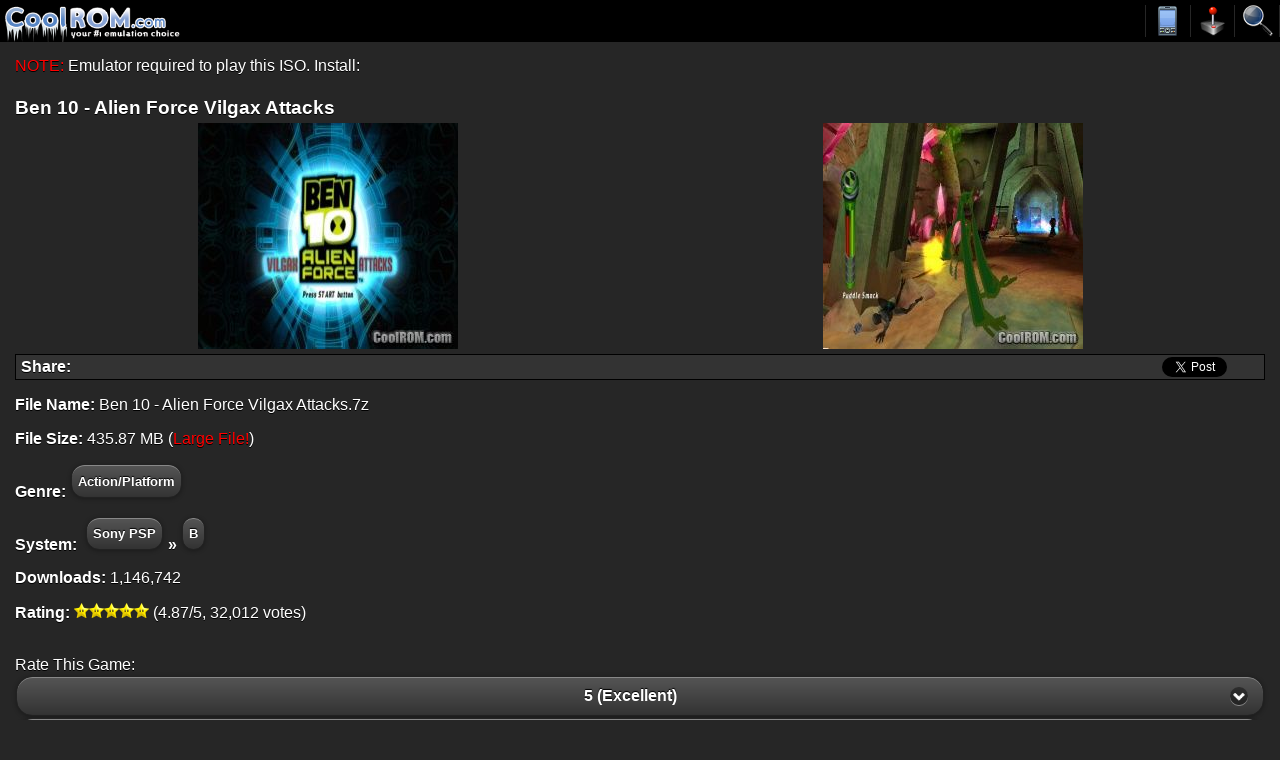

--- FILE ---
content_type: text/html
request_url: https://m.coolrom.com/roms/psp/47320/Ben_10_-_Alien_Force_Vilgax_Attacks.php
body_size: 6055
content:
<!DOCTYPE HTML PUBLIC "-//W3C//DTD HTML 4.01 Transitional//EN" "http://www.w3.org/TR/html4/loose.dtd"><html>
<head>

<script async src="https://www.googletagmanager.com/gtag/js?id=UA-3213938-1" type="662132ff07558df2e454a0d8-text/javascript"></script>
<script type="662132ff07558df2e454a0d8-text/javascript">
  window.dataLayer = window.dataLayer || [];
  function gtag(){dataLayer.push(arguments);}
  gtag('js', new Date());

  gtag('config', 'UA-3213938-1');
</script>


<title>Ben 10 - Alien Force Vilgax Attacks ROM (ISO) Download for Sony Playstation Portable / PSP - CoolROM.com</title>

<meta name="keywords" content="Ben 10 - Alien Force Vilgax Attacks, Ben 10 - Alien Force Vilgax Attacks ROM, Ben 10 - Alien Force Vilgax Attacks.7z, Sony Playstation Portable, PSP ROMs, Ben 10 - Alien Force Vilgax Attacks ISO, PSP ISOs">
<meta name="description" content="CoolROM.com's game information and ROM (ISO) download page for Ben 10 - Alien Force Vilgax Attacks (Sony Playstation Portable).">
<meta name="viewport" content="width=device-width, initial-scale=1.0">
<meta name="robots" content="all, index, follow, archive">
<meta name="revisit-after" content="7 days">
<meta name="distribution" content="Global">
<meta http-equiv="content-language" content="en">
<meta http-equiv="content-type" content="text/html; charset=utf-8">

<link rel="canonical" href="https://coolrom.com/roms/psp/47320/Ben_10_-_Alien_Force_Vilgax_Attacks.php">
<link rel="preconnect" href="https://www.googletagmanager.com">

<link rel="apple-touch-icon-precomposed" href="/favicon.png" type="image/png" />
<link rel="apple-touch-icon" href="/favicon.png" type="image/png" />
<link rel="icon" href="/favicon.png" type="image/png" />
<link rel="shortcut icon" href="/favicon.png" type="image/png" />

<!--<link rel="stylesheet" href="https://ajax.aspnetcdn.com/ajax/jquery.mobile/1.0.1/jquery.mobile-1.0.1.min.css" />-->
<script src="/cdn-cgi/scripts/7d0fa10a/cloudflare-static/rocket-loader.min.js" data-cf-settings="662132ff07558df2e454a0d8-|49"></script><link rel="preload" href="https://ajax.aspnetcdn.com/ajax/jquery.mobile/1.0.1/jquery.mobile-1.0.1.min.css" as="style" onload="this.rel='stylesheet'"/>
<script src="/cdn-cgi/scripts/7d0fa10a/cloudflare-static/rocket-loader.min.js" data-cf-settings="662132ff07558df2e454a0d8-|49"></script><link rel="preload" href="/css/jquery.fancybox.css" as="style" onload="this.rel='stylesheet'"/>
<script src="/cdn-cgi/scripts/7d0fa10a/cloudflare-static/rocket-loader.min.js" data-cf-settings="662132ff07558df2e454a0d8-|49"></script><link rel="preload" href="/css/jquery.fancybox-buttons.css" /as="style" onload="this.rel='stylesheet'"/>
<link rel="stylesheet" href="/css/menu.css" />
<link rel="stylesheet" href="/css/general.css" />


<script src="https://cdnjs.cloudflare.com/ajax/libs/jquery/1.6.4/jquery.min.js" type="662132ff07558df2e454a0d8-text/javascript"></script>
<script defer src="https://ajax.aspnetcdn.com/ajax/jquery.mobile/1.0.1/jquery.mobile-1.0.1.min.js" type="662132ff07558df2e454a0d8-text/javascript"></script>
<script defer src="https://cdnjs.cloudflare.com/ajax/libs/jquery-mousewheel/3.0.6/jquery.mousewheel.min.js" type="662132ff07558df2e454a0d8-text/javascript"></script>
<script defer src="https://cdnjs.cloudflare.com/ajax/libs/fancybox/2.0.6/jquery.fancybox.pack.min.js" type="662132ff07558df2e454a0d8-text/javascript"></script>
<script defer src="/js/common.js" async type="662132ff07558df2e454a0d8-text/javascript"></script>


<script async data-cfasync="false">
  (function() {
      const url = new URL(window.location.href);
      const clickID = url.searchParams.get("click_id");
      const sourceID = url.searchParams.get("source_id");
      const s = document.createElement("script");
      s.dataset.cfasync = "false";
      s.src = "https://push-sdk.com/f/sdk.js?z=665109";
      s.onload = (opts) => {
          opts.zoneID = 665109;
          opts.extClickID = clickID;
          opts.subID1 = sourceID;
          opts.actions.onPermissionGranted = () => {};
          opts.actions.onPermissionDenied = () => {};
          opts.actions.onAlreadySubscribed = () => {};
          opts.actions.onError = () => {};
      };
      document.head.appendChild(s);
  })()
</script>

<!-- RevAmp CLS friendly styles - Coolrom.com -->
<style type="text/css">
@media screen and (min-width: 1024px) {
    #td-top-leaderboard-1 {
        min-height: 250px;
    }
    #td-top-mpu-1 {
        min-height: 250px;
    }
    #td-top-skyscraper-1 {
        min-height: 600px;
    }
    #td-bottom-mpu-1 {
        min-height: 600px;
    }
}
@media screen and (max-width: 1023px) {
    #td-top-leaderboard-1 {
        min-height: 90px;
    }
    #td-top-mpu-1 {
        min-height: 250px;
    }
    #td-top-skyscraper-1 {
        min-height: 600px;
    }
    #td-bottom-mpu-1 {
        min-height: 600px;
    }
}
@media screen and (max-width: 767px) {
    #td-top-leaderboard-1 {
        min-height: 100px;
    }
    #td-top-mpu-1 {
        min-height: 250px;
    }
    #td-bottom-mpu-1 {
        min-height: 600px;
    }
}
</style>

</head>
	
<body bgcolor="#262626" text="#FFFFFF">
	
	<div data-role="page" data-theme="a" data-content-theme="a">		
		<div id="header">
			<table border="0" cellpadding="0" cellspacing="0" width="100%">
				<tr>
					<td width="*" bgcolor="#000000" valign="top">
						                		<a href="/" data-ajax="false"><img src="/images/logo.gif" width="185" height="42" /></a>
					</td>
					<td bgcolor="#000000" width="45">
        				<a href="#" id="emutoggle" data-ajax="false"><img id="emuimg" src="/images/emulators.png" width="45" height="32" /></a>
					</td>
					<td bgcolor="#000000" width="45">
        				<a href="#" id="romtoggle" data-ajax="false"><img id="romimg" src="/images/roms.png" width="45" height="32" /></a>
					</td>
					<td bgcolor="#000000" width="45">
        				<a href="/search" id="search-link" data-ajax="false"><img src="/images/search.png" width="45" height="32" /></a>
					</td>
				</tr>
			</table>
			
			
			<center><div align="center" id="banner_top" style="height:auto !important;max-height:250px !important;"></div></center></div>

		<nav id="mobile"><ul class="emumenu" style="display:none;padding-left:5px;padding-right:5px;">
    <li><a href="/emulators/android/" data-ajax="false">For Android</a></li>
    <li><a href="/emulators/ios/" data-ajax="false">For iOS <font color="red">New!</font></a></li>
</ul><ul class="rommenu" style="display:none;padding-left:5px;padding-right:5px;">
    <li><a href="/roms/atari2600/" data-ajax="false">Atari 2600</a></li>
	<li><a href="/roms/atari5200/" data-ajax="false">Atari 5200</a></li>
	<li><a href="/roms/atari7800/" data-ajax="false">Atari 7800</a></li>
	<li><a href="/roms/atarijaguar/" data-ajax="false">Atari Jaguar</a></li>
	<li><a href="/roms/atarilynx/" data-ajax="false">Atari Lynx</a></li>
	<li><a href="/roms/c64/" data-ajax="false">Commodore 64</a></li>
	<li><a href="/roms/cps1/" data-ajax="false">CPS1</a></li>
	<li><a href="/roms/cps2/" data-ajax="false">CPS2</a></li>
		<li><a href="/roms/mame/" data-ajax="false">MAME</a></li>
	<li><a href="/roms/namcosystem22/" data-ajax="false">Namco System 22</a></li>
	<li><a href="/roms/neogeo/" data-ajax="false">Neo Geo</a></li>
	<li><a href="/roms/neogeocd/" data-ajax="false">Neo Geo CD</a></li>
	<li><a href="/roms/neogeopocket/" data-ajax="false">Neo Geo Pocket</a></li>
		<li><a href="/roms/segacd/" data-ajax="false">Sega CD</a></li>
	<li><a href="/roms/dc/" data-ajax="false">Sega Dreamcast</a></li>
	<li><a href="/roms/gamegear/" data-ajax="false">Sega Game Gear</a></li>
	<li><a href="/roms/genesis/" data-ajax="false">Sega Genesis</a></li>
	<li><a href="/roms/mastersystem/" data-ajax="false">Sega Master System</a></li>
	<li><a href="/roms/model2/" data-ajax="false">Sega Model 2</a></li>
	<li><a href="/roms/saturn/" data-ajax="false">Sega Saturn</a></li>
	<li><a href="/roms/psx/" data-ajax="false">Sony Playstation</a></li>
	<li><a href="/roms/ps2/" data-ajax="false">Sony Playstation 2</a></li>
	<li><a href="/roms/ps3/" data-ajax="false">Sony Playstation 3 <font color="red">New!</font></a></li>
	<li><a href="/roms/psp/" data-ajax="false">Sony PSP</a></li>
	</ul></nav>
		
		<div data-role="content" class ="content">
			<form action="/search" data-ajax="false" class="search-form">
    <fieldset class="ui-grid-a">
        <div class="ui-block-a" style="padding-top:3px;padding-right:1%;">
            <input type="search" name="q" id="search" data-theme="c" data-mini="true" placeholder="ROM Search" value="" />
        </div>
        <div class="ui-block-b" style="padding-top:1px;">
			<button type="submit" data-theme="a" data-icon="search">&nbsp;</button>
        </div>
    </fieldset>
	<br>
</form>                
            <script type="application/ld+json">
{
  "@context": "http://schema.org",
  "@type": "VideoGame",
  "mainEntityOfPage": {
    "@type": "WebPage",
    "@id": "https://m.coolrom.com/roms/psp/47320/Ben_10_-_Alien_Force_Vilgax_Attacks.php"
  },
  "url": "https://m.coolrom.com/roms/psp/47320/Ben_10_-_Alien_Force_Vilgax_Attacks.php",
  "name": "Ben 10 - Alien Force Vilgax Attacks",
  "applicationCategory": "Game",
    "image": "https://coolrom.com/screenshots_mobile/psp/Ben 10 - Alien Force Vilgax Attacks.jpg",
  "screenshot": "https://coolrom.com/screenshots_mobile/psp/Ben 10 - Alien Force Vilgax Attacks.jpg",
    "aggregateRating":{
    "@type": "AggregateRating",
    "ratingValue": 4.87,
    "bestRating": 5,
    "worstRating": 0,
    "ratingCount": 32012  },
    "gamePlatform": "Sony Playstation Portable",
  "operatingSystem": "Sony Playstation Portable",
  "fileSize": "435.87 MB",
  "description": "CoolROM.com's game information and ROM (ISO) download page for Ben 10 - Alien Force Vilgax Attacks (Sony Playstation Portable)."
}
</script>
<font color="red">NOTE:</font> Emulator required to play this ISO. Install: <a href="" target="_blank"><font color="#5685c4"></font></a><br><br>
<h3 class="no-spacing">Ben 10 - Alien Force Vilgax Attacks</h2>

<div class="ui-grid-a" style="padding-bottom:5px;">
    <div class="ui-block-a" style="text-align: center">
					<div align="center" id="left_ss"></div>
			<script type="662132ff07558df2e454a0d8-text/javascript">
			var viewportWidth  = $(window).width();
			if(viewportWidth >= 600)
				document.getElementById("left_ss").innerHTML="<img src='https://coolrom.com/screenshots/psp/Ben 10 - Alien Force Vilgax Attacks.jpg' id='large_ss' alt='Ben 10 - Alien Force Vilgax Attacks.7z' /></a>";
			else
				document.getElementById("left_ss").innerHTML="<a class='fancybox' rel='47320' href='https://coolrom.com/screenshots_original/psp/Ben 10 - Alien Force Vilgax Attacks.jpg'><img src='https://coolrom.com/screenshots_mobile/psp/Ben 10 - Alien Force Vilgax Attacks.jpg' id='large_ss' alt='Ben 10 - Alien Force Vilgax Attacks.7z' /></a>";
			</script>
		    </div>
    <div class="ui-block-b" style="text-align: center">
    				<div align="center" id="right_ss"></div>
			<script type="662132ff07558df2e454a0d8-text/javascript">
			var viewportWidth  = $(window).width();
			if(viewportWidth >= 600)
				document.getElementById("right_ss").innerHTML="<img src='https://coolrom.com/screenshots/psp/Ben 10 - Alien Force Vilgax Attacks (2).jpg' id='large_ss' alt='Ben 10 - Alien Force Vilgax Attacks.7z' /></a>";
			else
				document.getElementById("right_ss").innerHTML="<a class='fancybox' rel='47320' href='https://coolrom.com/screenshots_original/psp/Ben 10 - Alien Force Vilgax Attacks (2).jpg'><img src='https://coolrom.com/screenshots_mobile/psp/Ben 10 - Alien Force Vilgax Attacks (2).jpg' id='large_ss' alt='Ben 10 - Alien Force Vilgax Attacks.7z' /></a>";
			</script>
			</div>
</div>
	
	<center>
	
<table cellpadding="2" cellspacing="0" width="100%" bgcolor="#333333" border="0" style="border:1px #000000 solid">
	<tr>
		<td width="70" valign="center" style="padding-left:5px;">
			<font color="#FFFFFF"><b>Share:</b></font>
		</td>
		<td width="100">
			
			<iframe width="1000px" height="1000px" title="fb:share_button Facebook Social Plugin" frameborder="0" allowtransparency="true" allowfullscreen="true" scrolling="no" allow="encrypted-media" src="https://www.facebook.com/v7.0/plugins/share_button.php?app_id=113869198637480&amp;channel=https%3A%2F%2Fstaticxx.facebook.com%2Fconnect%2Fxd_arbiter.php%3Fversion%3D46%23cb%3Df3c9db9abb6879c%26domain%3Ddevelopers.facebook.com%26origin%3Dhttps%253A%252F%252Fdevelopers.facebook.com%252Ff1157efaa0ac3d%26relation%3Dparent.parent&amp;container_width=734&amp;href=https%3A%2F%2Fcoolrom.com%2Froms%2Fpsp%2F47320%2FBen_10_-_Alien_Force_Vilgax_Attacks.php&amp;layout=button&amp;locale=en_US&amp;sdk=joey" style="border: none; visibility: visible; width: 67px; height: 20px;" class=""></iframe>
		</td>
		<td width="*" colspan="2" align="right">
			<iframe allowtransparency="true" frameborder="0" scrolling="no" src="//platform.twitter.com/widgets/tweet_button.html?url=https%3A%2F%2Fcoolrom.com%2Froms%2Fpsp%2F47320%2FBen_10_-_Alien_Force_Vilgax_Attacks.php&counturl=https://coolrom.com/roms/psp/47320/Ben_10_-_Alien_Force_Vilgax_Attacks.php&via=cool_rom&text=Ben 10 - Alien Force Vilgax Attacks ROM (ISO) Download for Sony Playstation Portable / PSP - CoolROM.com" style="width:100px; height:20px;"></iframe></iframe>
		</td>
	</tr>
	</table>

	
		
	</center>

<p><b>File Name:</b> Ben 10 - Alien Force Vilgax Attacks.7z</p>
<p><b>File Size:</b> 435.87 MB (<font color="red">Large File!</font>)</p>

<p><b>Genre:</b><a href="/roms/psp/action/"  data-ajax="false" data-role="button" data-inline="true" data-mini="true" class="custom-mini-button" style="margin-top:0px;margin-bottom:0px;">Action/Platform</a>
<p><b>System:</b> <a href="/roms/psp/" data-ajax="false" data-role="button" data-inline="true" data-mini="true" class="custom-mini-button" style="margin-top:0px;margin-bottom:0px;">Sony PSP</a><b>&raquo</b><a href="/roms/psp/b/" data-ajax="false" data-role="button" data-inline="true" data-mini="true" class="custom-mini-button" style="margin-top:0px;margin-bottom:0px;">B</a></p>
<p><b>Downloads:</b> 1,146,742</p>
<p><b>Rating:</b> <img src="https://coolrom.com/images/star_full_small.png" width="15" height="15"><img src="https://coolrom.com/images/star_full_small.png" width="15" height="15"><img src="https://coolrom.com/images/star_full_small.png" width="15" height="15"><img src="https://coolrom.com/images/star_full_small.png" width="15" height="15"><img src="https://coolrom.com/images/star_full_small.png" width="15" height="15"> (4.87/5, 32,012 votes)</p>


<center>


</center><br>
<form action="/vote" class="rate-form" data-ajax="false">
    <input type="hidden" name="id" value="47320" />
    <input type="hidden" name="complete" value="" />

    <label for="name">Rate This Game:</label>
    <select name="rate" id="rate" class="data-mini" data-native-menu="false" data-theme="a">
    <option value="5" label="5 (Excellent)">5 (Excellent)</option>
    <option value="4" label="4 (Good)">4 (Good)</option>
    <option value="3" label="3 (Average)">3 (Average)</option>
    <option value="2" label="2 (Poor)">2 (Poor)</option>
    <option value="1" label="1 (Awful)">1 (Awful)</option>
</select>    
    <button type="submit" style="line-height:normal;">Vote</button>
</form>
<script type="662132ff07558df2e454a0d8-text/javascript">
function dropboxSave(url, filename) {
	Dropbox.save(url, filename);
	return;
}
</script>

	  
<script src="/js/jquery.cooki.js" type="662132ff07558df2e454a0d8-text/javascript"></script>

<script type="662132ff07558df2e454a0d8-text/javascript">

  function redirect() {
		setTimeout(()=>{
			window.location.href = "https://m.coolrom.com.au/complete.php?id=47320";
		}, 3600)
  }

  var cookie_expiration = 24 // cookie expiration time in hours
	var click_count = 3 // set the value how many time you want to show modal in given time
	var count;
	// select the open-btn button
	let openBtn = document.getElementById('linkdownload');
	console.log("Hello"+openBtn);
	// select the modal-background
	let modalBackground = document.getElementById('modal-background');
	// select the close-btn
	let closeBtn = document.getElementById('close-btn');

	// shows the modal when the user clicks open-btn
	openBtn.addEventListener('click', function() {

	// $.cookie('modal_cookie',null);
	// $.cookie('count',null);

	var getCookies = function(){
	var pairs = document.cookie.split(";");
	var cookies = {};
	for (var i=0; i<pairs.length; i++){
	var pair = pairs[i].split("=");
	cookies[(pair[0]+'').trim()] = unescape(pair.slice(1).join('='));
	}
	return cookies;
	}

	var myCookies = getCookies();
	//console.log(myCookies);

	// check the count and initialize count
	if($.cookie('modal_cookie') == null) {
	//var date = new Date();
	//date.setTime(date.getTime() + (cookie_expiration * 60 * 60 * 1000));
	$.cookie('count', 0 , { expires: 1, path: '/' });
	}

	count = $.cookie('count');

	// set cookie for specific time and shows modal

	var cookieVal = $.cookie("modal_cookie") || "no";
	if(cookieVal !== 'yes') {
	//var date = new Date();
	//date.setTime(date.getTime() + (cookie_expiration * 60 * 60 * 1000));
	$.cookie("modal_cookie", "yes", { expires: 1, path: '/' });
	cookieVal = 'yes';
	modalBackground.style.display = 'block';
	count++;
	$.cookie('count', count , { expires: 1, path: '/' });
	}
	else if(cookieVal == 'yes' && count < click_count) {
	count++;
	$.cookie('count', count, { path: '/' });
	modalBackground.style.display = 'block';
	}
	else {
	modalBackground.style.display = 'none';
	$("#dlform").remove();
	// ADD redirect(); for PDP
	$('<form name="dlform" class="download-form" action="/download" data-ajax="false"><input type="hidden" name="id" value="47320"><input type="hidden" name="type" value="rom"><button type="submit" data-theme="a" style="line-height:normal;">Download Now</button></form>').appendTo('body').submit();redirect();

	//INSERT CODE HERE
	/*$.removeCookie("count");
	$.removeCookie("modal_cookie");*/

	/*setTimeout(()=>{
		window.location.href = '';
		}, 1000)

	jQuery('form').submit(function() {
	window.open("https://www.tutorialrepublic.com/", "_blank");
	return true;
	});*/

	}
	});

	// hides the modal when the user clicks close-btn
	closeBtn.addEventListener('click', function() {
	modalBackground.style.display = 'none';
	});

	// hides the modal when the user clicks outside the modal
	window.addEventListener('click', function(event) {
	// check if the event happened on the modal-background
	if (event.target === modalBackground) {
	// hides the modal
	modalBackground.style.display = 'none';
	}
	});

  	setInterval(function time(){
	  var d = new Date();
	  var hours = 24 - d.getHours();
	  if(hours == 1){
	  	var hoursText = ' hour';
	  }
	  else{
	  	var hoursText = ' hours';
	  }
	  var min = 60 - d.getMinutes();
	  if(min == 1){
	  	var minText = ' minute';
	  }
	  else{
	  	var minText = ' minutes';
	  }
	  if((min + '').length == 1){
	    min = '0' + min;
	  }
	  var sec = 60 - d.getSeconds();
	  if(sec == 1){
	  	var secText = ' second';
	  }
	  else{
	  	var secText = ' seconds';
	  }
	  if((sec + '').length == 1){
	        sec = '0' + sec;
	  }
	  jQuery('#the-final-countdown div').html(hours+hoursText+' '+min+minText+' '+sec+secText)
	}, 1000);
</script>

	<form name="dlform" class="download-form" action="/download" data-ajax="false">
		<input type="hidden" name="id" value="47320">
		<input type="hidden" name="type" value="rom">
		<button type="submit" data-theme="a" style="line-height:normal;">Download Now</button>
	</form>

</center>


<br><div style="margin-left:5px;"><font size="3"><b>You may also like these games...</b></font></div><center><table width="100%" cellpadding="2" cellspacing="0" align="center" id="rec_table"><tr width="100%"><td id="small_ss" align="center" valign="top"><a href="/roms/psp/45632/Pro_Evolution_Soccer_2012.php" data-ajax="false"><img class="lazy" data-src="https://coolrom.com/screenshots_mobile/psp/Pro Evolution Soccer 2012.jpg" border="0" id="small_ss"><br><font color="#5685c4" id="ss_font">Pro Evolution Soccer 2012</font></a></td><td id="small_ss" align="center" valign="top"><a href="/roms/psp/45634/Metal_Slug_Anthology.php" data-ajax="false"><img class="lazy" data-src="https://coolrom.com/screenshots_mobile/psp/Metal Slug Anthology.jpg" border="0" id="small_ss"><br><font color="#5685c4" id="ss_font">Metal Slug Anthology</font></a></td><td id="small_ss" align="center" valign="top"><a href="/roms/psp/47218/Need_for_Speed_Underground_Rivals.php" data-ajax="false"><img class="lazy" data-src="https://coolrom.com/screenshots_mobile/psp/Need for Speed Underground Rivals.jpg" border="0" id="small_ss"><br><font color="#5685c4" id="ss_font">Need for Speed Underground Rivals</font></a></td><td id="small_ss" align="center" valign="top"><a href="/roms/psp/50415/Need_for_Speed_-_Most_Wanted_5-1-0.php" data-ajax="false"><img class="lazy" data-src="https://coolrom.com/screenshots_mobile/psp/Need for Speed - Most Wanted 5-1-0.jpg" border="0" id="small_ss"><br><font color="#5685c4" id="ss_font">Need for Speed - Most Wanted 5-1-0</font></a></td></tr><tr><td height="5"></td></tr><tr><td id="small_ss" align="center" valign="top"><a href="/roms/psp/45597/Grand_Theft_Auto_-_Vice_City_Stories.php" data-ajax="false"><img class="lazy" data-src="https://coolrom.com/screenshots_mobile/psp/Grand Theft Auto - Vice City Stories.jpg" border="0" id="small_ss"><br><font color="#5685c4" id="ss_font">Grand Theft Auto - Vice City Stories</font></a></td><td id="small_ss" align="center" valign="top"><a href="/roms/psp/47440/Grand_Theft_Auto_-_Liberty_City_Stories.php" data-ajax="false"><img class="lazy" data-src="https://coolrom.com/screenshots_mobile/psp/Grand Theft Auto - Liberty City Stories.jpg" border="0" id="small_ss"><br><font color="#5685c4" id="ss_font">Grand Theft Auto - Liberty City Stories</font></a></td><td id="small_ss" align="center" valign="top"><a href="/roms/psp/45602/Assassin%27s_Creed_-_Bloodlines.php" data-ajax="false"><img class="lazy" data-src="https://coolrom.com/screenshots_mobile/psp/Assassin%27s Creed - Bloodlines.jpg" border="0" id="small_ss"><br><font color="#5685c4" id="ss_font">Assassin's Creed - Bloodlines</font></a></td><td id="small_ss" align="center" valign="top"><a href="/roms/psp/45664/Spider-Man_3.php" data-ajax="false"><img class="lazy" data-src="https://coolrom.com/screenshots_mobile/psp/Spider-Man 3.jpg" border="0" id="small_ss"><br><font color="#5685c4" id="ss_font">Spider-Man 3</font></a></td></tr></table>



<table width="100%"><tr><td>


</td></tr></table>

<br><br>


			<br>
				
			        </div>

      		
		<script src="/js/yall.min.js" type="662132ff07558df2e454a0d8-text/javascript"></script>
		<script type="662132ff07558df2e454a0d8-text/javascript">
	  		document.addEventListener("DOMContentLoaded", function() {
	    		yall({
	      			observeChanges: true
	    		});
	  		});
		</script>
		
		<script async type="662132ff07558df2e454a0d8-text/javascript" src="https://www.dropbox.com/static/api/2/dropins.js" id="dropboxjs" data-app-key="gk8y3btfx970o5s"></script>
		
		<script type="662132ff07558df2e454a0d8-text/javascript">
			$(document).ready(function() {
				$('.fancybox').fancybox({
					prevEffect	: 'none',
					nextEffect	: 'none',
					padding: 5,
					margin: 0,
					maxWidth: 270,
					centerOnScroll: false,
					//autoDimensions: true,
					autoScale : false,
					iframe: {
              					preload: false // fixes issue with iframe and IE
          				},
					onComplete : function() {
						$.fancybox.resize();
					}
				});
			});
		</script>

					
		
<br><br><br><br><br>

<script src="/cdn-cgi/scripts/7d0fa10a/cloudflare-static/rocket-loader.min.js" data-cf-settings="662132ff07558df2e454a0d8-|49" defer></script><script defer src="https://static.cloudflareinsights.com/beacon.min.js/vcd15cbe7772f49c399c6a5babf22c1241717689176015" integrity="sha512-ZpsOmlRQV6y907TI0dKBHq9Md29nnaEIPlkf84rnaERnq6zvWvPUqr2ft8M1aS28oN72PdrCzSjY4U6VaAw1EQ==" data-cf-beacon='{"version":"2024.11.0","token":"0044f0cb71e94cfa9a44e06f6bc3d933","r":1,"server_timing":{"name":{"cfCacheStatus":true,"cfEdge":true,"cfExtPri":true,"cfL4":true,"cfOrigin":true,"cfSpeedBrain":true},"location_startswith":null}}' crossorigin="anonymous"></script>
</body>
</html>